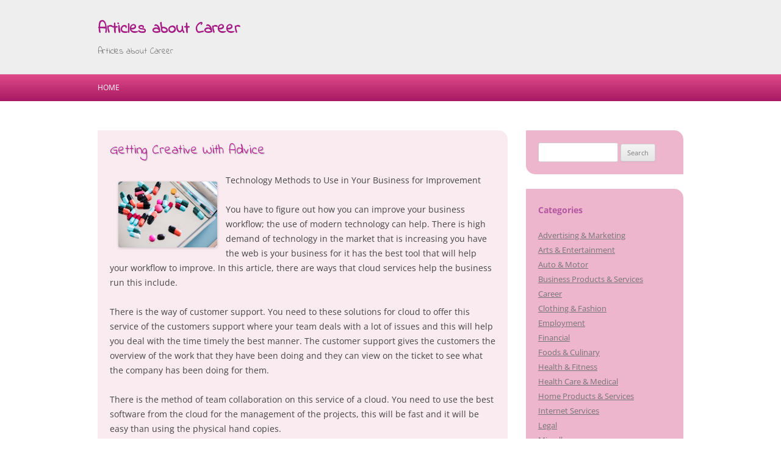

--- FILE ---
content_type: text/html; charset=UTF-8
request_url: http://faithworksbyhunter.com/2019/09/07/getting-creative-with-advice-4/
body_size: 8720
content:
<!DOCTYPE html>
<!--[if IE 7]>
<html class="ie ie7" lang="en-US">
<![endif]-->
<!--[if IE 8]>
<html class="ie ie8" lang="en-US">
<![endif]-->
<!--[if !(IE 7) & !(IE 8)]><!-->
<html lang="en-US">
<!--<![endif]-->
<head>
<meta charset="UTF-8" />
<meta name="viewport" content="width=device-width" />
<title>Getting Creative With  Advice &laquo; Articles about Career</title>
<link rel="profile" href="http://gmpg.org/xfn/11" />
<link rel="pingback" href="http://faithworksbyhunter.com/xmlrpc.php" />

<!--[if lt IE 9]>
<script src="http://faithworksbyhunter.com/wp-content/themes/twentytwelve/js/html5.js" type="text/javascript"></script>
<![endif]-->
<meta name='robots' content='max-image-preview:large' />
<link rel='dns-prefetch' href='//fonts.googleapis.com' />
<link rel="alternate" type="application/rss+xml" title="Articles about Career &raquo; Feed" href="http://faithworksbyhunter.com/feed/" />
<link rel="alternate" type="application/rss+xml" title="Articles about Career &raquo; Comments Feed" href="http://faithworksbyhunter.com/comments/feed/" />
<link rel="alternate" title="oEmbed (JSON)" type="application/json+oembed" href="http://faithworksbyhunter.com/wp-json/oembed/1.0/embed?url=http%3A%2F%2Ffaithworksbyhunter.com%2F2019%2F09%2F07%2Fgetting-creative-with-advice-4%2F" />
<link rel="alternate" title="oEmbed (XML)" type="text/xml+oembed" href="http://faithworksbyhunter.com/wp-json/oembed/1.0/embed?url=http%3A%2F%2Ffaithworksbyhunter.com%2F2019%2F09%2F07%2Fgetting-creative-with-advice-4%2F&#038;format=xml" />
<style id='wp-img-auto-sizes-contain-inline-css' type='text/css'>
img:is([sizes=auto i],[sizes^="auto," i]){contain-intrinsic-size:3000px 1500px}
/*# sourceURL=wp-img-auto-sizes-contain-inline-css */
</style>

<style id='wp-emoji-styles-inline-css' type='text/css'>

	img.wp-smiley, img.emoji {
		display: inline !important;
		border: none !important;
		box-shadow: none !important;
		height: 1em !important;
		width: 1em !important;
		margin: 0 0.07em !important;
		vertical-align: -0.1em !important;
		background: none !important;
		padding: 0 !important;
	}
/*# sourceURL=wp-emoji-styles-inline-css */
</style>
<link rel='stylesheet' id='wp-block-library-css' href='http://faithworksbyhunter.com/wp-includes/css/dist/block-library/style.min.css?ver=6.9' type='text/css' media='all' />
<style id='global-styles-inline-css' type='text/css'>
:root{--wp--preset--aspect-ratio--square: 1;--wp--preset--aspect-ratio--4-3: 4/3;--wp--preset--aspect-ratio--3-4: 3/4;--wp--preset--aspect-ratio--3-2: 3/2;--wp--preset--aspect-ratio--2-3: 2/3;--wp--preset--aspect-ratio--16-9: 16/9;--wp--preset--aspect-ratio--9-16: 9/16;--wp--preset--color--black: #000000;--wp--preset--color--cyan-bluish-gray: #abb8c3;--wp--preset--color--white: #fff;--wp--preset--color--pale-pink: #f78da7;--wp--preset--color--vivid-red: #cf2e2e;--wp--preset--color--luminous-vivid-orange: #ff6900;--wp--preset--color--luminous-vivid-amber: #fcb900;--wp--preset--color--light-green-cyan: #7bdcb5;--wp--preset--color--vivid-green-cyan: #00d084;--wp--preset--color--pale-cyan-blue: #8ed1fc;--wp--preset--color--vivid-cyan-blue: #0693e3;--wp--preset--color--vivid-purple: #9b51e0;--wp--preset--color--blue: #21759b;--wp--preset--color--dark-gray: #444;--wp--preset--color--medium-gray: #9f9f9f;--wp--preset--color--light-gray: #e6e6e6;--wp--preset--gradient--vivid-cyan-blue-to-vivid-purple: linear-gradient(135deg,rgb(6,147,227) 0%,rgb(155,81,224) 100%);--wp--preset--gradient--light-green-cyan-to-vivid-green-cyan: linear-gradient(135deg,rgb(122,220,180) 0%,rgb(0,208,130) 100%);--wp--preset--gradient--luminous-vivid-amber-to-luminous-vivid-orange: linear-gradient(135deg,rgb(252,185,0) 0%,rgb(255,105,0) 100%);--wp--preset--gradient--luminous-vivid-orange-to-vivid-red: linear-gradient(135deg,rgb(255,105,0) 0%,rgb(207,46,46) 100%);--wp--preset--gradient--very-light-gray-to-cyan-bluish-gray: linear-gradient(135deg,rgb(238,238,238) 0%,rgb(169,184,195) 100%);--wp--preset--gradient--cool-to-warm-spectrum: linear-gradient(135deg,rgb(74,234,220) 0%,rgb(151,120,209) 20%,rgb(207,42,186) 40%,rgb(238,44,130) 60%,rgb(251,105,98) 80%,rgb(254,248,76) 100%);--wp--preset--gradient--blush-light-purple: linear-gradient(135deg,rgb(255,206,236) 0%,rgb(152,150,240) 100%);--wp--preset--gradient--blush-bordeaux: linear-gradient(135deg,rgb(254,205,165) 0%,rgb(254,45,45) 50%,rgb(107,0,62) 100%);--wp--preset--gradient--luminous-dusk: linear-gradient(135deg,rgb(255,203,112) 0%,rgb(199,81,192) 50%,rgb(65,88,208) 100%);--wp--preset--gradient--pale-ocean: linear-gradient(135deg,rgb(255,245,203) 0%,rgb(182,227,212) 50%,rgb(51,167,181) 100%);--wp--preset--gradient--electric-grass: linear-gradient(135deg,rgb(202,248,128) 0%,rgb(113,206,126) 100%);--wp--preset--gradient--midnight: linear-gradient(135deg,rgb(2,3,129) 0%,rgb(40,116,252) 100%);--wp--preset--font-size--small: 13px;--wp--preset--font-size--medium: 20px;--wp--preset--font-size--large: 36px;--wp--preset--font-size--x-large: 42px;--wp--preset--spacing--20: 0.44rem;--wp--preset--spacing--30: 0.67rem;--wp--preset--spacing--40: 1rem;--wp--preset--spacing--50: 1.5rem;--wp--preset--spacing--60: 2.25rem;--wp--preset--spacing--70: 3.38rem;--wp--preset--spacing--80: 5.06rem;--wp--preset--shadow--natural: 6px 6px 9px rgba(0, 0, 0, 0.2);--wp--preset--shadow--deep: 12px 12px 50px rgba(0, 0, 0, 0.4);--wp--preset--shadow--sharp: 6px 6px 0px rgba(0, 0, 0, 0.2);--wp--preset--shadow--outlined: 6px 6px 0px -3px rgb(255, 255, 255), 6px 6px rgb(0, 0, 0);--wp--preset--shadow--crisp: 6px 6px 0px rgb(0, 0, 0);}:where(.is-layout-flex){gap: 0.5em;}:where(.is-layout-grid){gap: 0.5em;}body .is-layout-flex{display: flex;}.is-layout-flex{flex-wrap: wrap;align-items: center;}.is-layout-flex > :is(*, div){margin: 0;}body .is-layout-grid{display: grid;}.is-layout-grid > :is(*, div){margin: 0;}:where(.wp-block-columns.is-layout-flex){gap: 2em;}:where(.wp-block-columns.is-layout-grid){gap: 2em;}:where(.wp-block-post-template.is-layout-flex){gap: 1.25em;}:where(.wp-block-post-template.is-layout-grid){gap: 1.25em;}.has-black-color{color: var(--wp--preset--color--black) !important;}.has-cyan-bluish-gray-color{color: var(--wp--preset--color--cyan-bluish-gray) !important;}.has-white-color{color: var(--wp--preset--color--white) !important;}.has-pale-pink-color{color: var(--wp--preset--color--pale-pink) !important;}.has-vivid-red-color{color: var(--wp--preset--color--vivid-red) !important;}.has-luminous-vivid-orange-color{color: var(--wp--preset--color--luminous-vivid-orange) !important;}.has-luminous-vivid-amber-color{color: var(--wp--preset--color--luminous-vivid-amber) !important;}.has-light-green-cyan-color{color: var(--wp--preset--color--light-green-cyan) !important;}.has-vivid-green-cyan-color{color: var(--wp--preset--color--vivid-green-cyan) !important;}.has-pale-cyan-blue-color{color: var(--wp--preset--color--pale-cyan-blue) !important;}.has-vivid-cyan-blue-color{color: var(--wp--preset--color--vivid-cyan-blue) !important;}.has-vivid-purple-color{color: var(--wp--preset--color--vivid-purple) !important;}.has-black-background-color{background-color: var(--wp--preset--color--black) !important;}.has-cyan-bluish-gray-background-color{background-color: var(--wp--preset--color--cyan-bluish-gray) !important;}.has-white-background-color{background-color: var(--wp--preset--color--white) !important;}.has-pale-pink-background-color{background-color: var(--wp--preset--color--pale-pink) !important;}.has-vivid-red-background-color{background-color: var(--wp--preset--color--vivid-red) !important;}.has-luminous-vivid-orange-background-color{background-color: var(--wp--preset--color--luminous-vivid-orange) !important;}.has-luminous-vivid-amber-background-color{background-color: var(--wp--preset--color--luminous-vivid-amber) !important;}.has-light-green-cyan-background-color{background-color: var(--wp--preset--color--light-green-cyan) !important;}.has-vivid-green-cyan-background-color{background-color: var(--wp--preset--color--vivid-green-cyan) !important;}.has-pale-cyan-blue-background-color{background-color: var(--wp--preset--color--pale-cyan-blue) !important;}.has-vivid-cyan-blue-background-color{background-color: var(--wp--preset--color--vivid-cyan-blue) !important;}.has-vivid-purple-background-color{background-color: var(--wp--preset--color--vivid-purple) !important;}.has-black-border-color{border-color: var(--wp--preset--color--black) !important;}.has-cyan-bluish-gray-border-color{border-color: var(--wp--preset--color--cyan-bluish-gray) !important;}.has-white-border-color{border-color: var(--wp--preset--color--white) !important;}.has-pale-pink-border-color{border-color: var(--wp--preset--color--pale-pink) !important;}.has-vivid-red-border-color{border-color: var(--wp--preset--color--vivid-red) !important;}.has-luminous-vivid-orange-border-color{border-color: var(--wp--preset--color--luminous-vivid-orange) !important;}.has-luminous-vivid-amber-border-color{border-color: var(--wp--preset--color--luminous-vivid-amber) !important;}.has-light-green-cyan-border-color{border-color: var(--wp--preset--color--light-green-cyan) !important;}.has-vivid-green-cyan-border-color{border-color: var(--wp--preset--color--vivid-green-cyan) !important;}.has-pale-cyan-blue-border-color{border-color: var(--wp--preset--color--pale-cyan-blue) !important;}.has-vivid-cyan-blue-border-color{border-color: var(--wp--preset--color--vivid-cyan-blue) !important;}.has-vivid-purple-border-color{border-color: var(--wp--preset--color--vivid-purple) !important;}.has-vivid-cyan-blue-to-vivid-purple-gradient-background{background: var(--wp--preset--gradient--vivid-cyan-blue-to-vivid-purple) !important;}.has-light-green-cyan-to-vivid-green-cyan-gradient-background{background: var(--wp--preset--gradient--light-green-cyan-to-vivid-green-cyan) !important;}.has-luminous-vivid-amber-to-luminous-vivid-orange-gradient-background{background: var(--wp--preset--gradient--luminous-vivid-amber-to-luminous-vivid-orange) !important;}.has-luminous-vivid-orange-to-vivid-red-gradient-background{background: var(--wp--preset--gradient--luminous-vivid-orange-to-vivid-red) !important;}.has-very-light-gray-to-cyan-bluish-gray-gradient-background{background: var(--wp--preset--gradient--very-light-gray-to-cyan-bluish-gray) !important;}.has-cool-to-warm-spectrum-gradient-background{background: var(--wp--preset--gradient--cool-to-warm-spectrum) !important;}.has-blush-light-purple-gradient-background{background: var(--wp--preset--gradient--blush-light-purple) !important;}.has-blush-bordeaux-gradient-background{background: var(--wp--preset--gradient--blush-bordeaux) !important;}.has-luminous-dusk-gradient-background{background: var(--wp--preset--gradient--luminous-dusk) !important;}.has-pale-ocean-gradient-background{background: var(--wp--preset--gradient--pale-ocean) !important;}.has-electric-grass-gradient-background{background: var(--wp--preset--gradient--electric-grass) !important;}.has-midnight-gradient-background{background: var(--wp--preset--gradient--midnight) !important;}.has-small-font-size{font-size: var(--wp--preset--font-size--small) !important;}.has-medium-font-size{font-size: var(--wp--preset--font-size--medium) !important;}.has-large-font-size{font-size: var(--wp--preset--font-size--large) !important;}.has-x-large-font-size{font-size: var(--wp--preset--font-size--x-large) !important;}
/*# sourceURL=global-styles-inline-css */
</style>

<style id='classic-theme-styles-inline-css' type='text/css'>
/*! This file is auto-generated */
.wp-block-button__link{color:#fff;background-color:#32373c;border-radius:9999px;box-shadow:none;text-decoration:none;padding:calc(.667em + 2px) calc(1.333em + 2px);font-size:1.125em}.wp-block-file__button{background:#32373c;color:#fff;text-decoration:none}
/*# sourceURL=/wp-includes/css/classic-themes.min.css */
</style>
<link rel='stylesheet' id='twentytwelve-css' href='http://faithworksbyhunter.com/wp-content/themes/twentytwelve/style.css?ver=6.9' type='text/css' media='all' />
<link rel='stylesheet' id='google-fonts-css' href='https://fonts.googleapis.com/css?family=Indie+Flower%7COpen+sans&#038;ver=6.9' type='text/css' media='all' />
<link rel='stylesheet' id='tps-css' href='http://faithworksbyhunter.com/wp-content/themes/just-pink/style.css?ver=6.9' type='text/css' media='all' />
<link rel='stylesheet' id='twentytwelve-fonts-css' href='http://faithworksbyhunter.com/wp-content/themes/twentytwelve/fonts/font-open-sans.css?ver=20230328' type='text/css' media='all' />
<link rel='stylesheet' id='twentytwelve-style-css' href='http://faithworksbyhunter.com/wp-content/themes/just-pink/style.css?ver=20251202' type='text/css' media='all' />
<link rel='stylesheet' id='twentytwelve-block-style-css' href='http://faithworksbyhunter.com/wp-content/themes/twentytwelve/css/blocks.css?ver=20251031' type='text/css' media='all' />
<script type="text/javascript" src="http://faithworksbyhunter.com/wp-includes/js/jquery/jquery.min.js?ver=3.7.1" id="jquery-core-js"></script>
<script type="text/javascript" src="http://faithworksbyhunter.com/wp-includes/js/jquery/jquery-migrate.min.js?ver=3.4.1" id="jquery-migrate-js"></script>
<script type="text/javascript" src="http://faithworksbyhunter.com/wp-content/themes/twentytwelve/js/navigation.js?ver=20250303" id="twentytwelve-navigation-js" defer="defer" data-wp-strategy="defer"></script>
<link rel="https://api.w.org/" href="http://faithworksbyhunter.com/wp-json/" /><link rel="alternate" title="JSON" type="application/json" href="http://faithworksbyhunter.com/wp-json/wp/v2/posts/355" /><link rel="EditURI" type="application/rsd+xml" title="RSD" href="http://faithworksbyhunter.com/xmlrpc.php?rsd" />
<meta name="generator" content="WordPress 6.9" />
<link rel="canonical" href="http://faithworksbyhunter.com/2019/09/07/getting-creative-with-advice-4/" />
<link rel='shortlink' href='http://faithworksbyhunter.com/?p=355' />
</head>

<body class="wp-singular post-template-default single single-post postid-355 single-format-standard wp-embed-responsive wp-theme-twentytwelve wp-child-theme-just-pink custom-font-enabled">
<div id="page" class="hfeed">
	<header id="masthead" class="site-header" role="banner">
		<div class="site">
			<hgroup>
				<h1 class="site-title"><a href="http://faithworksbyhunter.com/" title="Articles about Career" rel="home">Articles about Career</a></h1>
				<h2 class="site-description">Articles about Career</h2>
			</hgroup>
		</div>
		
			</header><!-- #masthead -->
	
	<nav id="site-navigation" class="main-navigation" role="navigation">
		<button class="menu-toggle">Menu</button>
		<div class="site">
			<a class="assistive-text" href="#content" title="Skip to content">Skip to content</a>
			<div class="nav-menu"><ul>
<li ><a href="http://faithworksbyhunter.com/">Home</a></li></ul></div>
			
				
		</div><!-- .site -->
	</nav><!-- #site-navigation -->

	<div id="main" class="site wrapper">
	<div id="primary" class="site-content">
		<div id="content" role="main">

			
				
	<article id="post-355" class="post-355 post type-post status-publish format-standard hentry category-sports-athletics">
				<header class="entry-header">
			
						<h1 class="entry-title">Getting Creative With  Advice</h1>
								</header><!-- .entry-header -->

				<div class="entry-content">
			<p><img decoding="async" src="https://images.unsplash.com/photo-1518081397142-04b89e08fdfe?ixlib=rb-1.2.1&amp;q=80&amp;fm=jpg&amp;crop=entropy&amp;cs=tinysrgb&amp;w=1080&amp;fit=max&amp;ixid=eyJhcHBfaWQiOjM2NTI5fQ" style="width:162px;float:left;margin:1em" /> Technology Methods to Use in Your Business for Improvement</p>
<p>You have to figure out how you can improve your business workflow; the use of modern technology can help.   There is high demand of technology in the market that is increasing you have the web is your business for it has the best tool that will help your workflow to improve. In this article, there are ways that cloud services help the business run this include.  </p>
<p>There is the way of customer support.  You need to these solutions for cloud to offer this service of the customers support where your team deals with a lot of issues and this will help you deal with the time timely the best manner.   The customer support gives the customers the overview of the work that they have been doing and they can view on the ticket to see what the company has been doing for them. </p>
<p>  There is the method of team collaboration on this service of a cloud.   You need to use the best software from the cloud for the management of the projects, this will be fast and it will be easy than using the physical hand copies.</p>
<p> There is the method of the remote network.  There is the culture where people do want to spend in the office any more, with <a href="http://www.atyourbusiness.com/blog/7-modern-technology-solutions-your-business-should-be-using/">these solutions for cloud</a>; there are applications that are offering this service tool to employees in the remote to work. </p>
<p>There is the way of teleconference using the cloud.   You need to use these solutions for cloud to help you conduct the meeting virtually with the employees, there is no need to be on the site and the meeting will run efficiently.  It is easy to make your presentation in your absence using this service of cloud app; thus, you can meet up an important client while you are away from the job site.</p>
<p>There is the way of backup services using the cloud.   You can use <a href="http://faithworksbyhunter.com/2019/08/29/learning-the-secrets-of-services">these solutions for cloud</a> to back up your business data on the online services, you have to ensure that back in several locations for the system can fail, but you can retrieve elsewhere.  </p>
<p>  There is also the method of phone technology.   These solutions for cloud helps the remote workers to access the internet technology to connect to the VoIP on the road and they can use the business number to make phone calls to their clients. </p>
<p> There is the technique of time tracking.  The software will help you track your employees and give you the breakdown of the work done by the employees on a given period of time you can be able to know the performance of each staff.</p>
					</div><!-- .entry-content -->
		
		<footer class="entry-meta">
			This entry was posted in <a href="http://faithworksbyhunter.com/category/sports-athletics/" rel="category tag">Sports &amp; Athletics</a> on <a href="http://faithworksbyhunter.com/2019/09/07/getting-creative-with-advice-4/" title="7:33 am" rel="bookmark"><time class="entry-date" datetime="2019-09-07T07:33:35+00:00">September 7, 2019</time></a><span class="by-author"> by <span class="author vcard"><a class="url fn n" href="http://faithworksbyhunter.com/author/admin/" title="View all posts by admin" rel="author">admin</a></span></span>.								</footer><!-- .entry-meta -->
	</article><!-- #post -->

				<nav class="nav-single">
					<h3 class="assistive-text">Post navigation</h3>
					<span class="nav-previous"><a href="http://faithworksbyhunter.com/2019/09/07/what-do-you-know-about-3/" rel="prev"><span class="meta-nav">&larr;</span> What Do You Know About</a></span>
					<span class="nav-next"><a href="http://faithworksbyhunter.com/2019/09/07/learning-the-secrets-of/" rel="next">Learning The &#8220;Secrets&#8221; of <span class="meta-nav">&rarr;</span></a></span>
				</nav><!-- .nav-single -->

				
<div id="comments" class="comments-area">

	
	
	
</div><!-- #comments .comments-area -->

			
		</div><!-- #content -->
	</div><!-- #primary -->


			<div id="secondary" class="widget-area" role="complementary">
			<aside id="search-2" class="widget widget_search"><form role="search" method="get" id="searchform" class="searchform" action="http://faithworksbyhunter.com/">
				<div>
					<label class="screen-reader-text" for="s">Search for:</label>
					<input type="text" value="" name="s" id="s" />
					<input type="submit" id="searchsubmit" value="Search" />
				</div>
			</form></aside><aside id="categories-2" class="widget widget_categories"><h3 class="widget-title">Categories</h3>
			<ul>
					<li class="cat-item cat-item-19"><a href="http://faithworksbyhunter.com/category/advertising-marketing/">Advertising &amp; Marketing</a>
</li>
	<li class="cat-item cat-item-8"><a href="http://faithworksbyhunter.com/category/arts-entertainment/">Arts &amp; Entertainment</a>
</li>
	<li class="cat-item cat-item-7"><a href="http://faithworksbyhunter.com/category/auto-motor/">Auto &amp; Motor</a>
</li>
	<li class="cat-item cat-item-11"><a href="http://faithworksbyhunter.com/category/business-products-services/">Business Products &amp; Services</a>
</li>
	<li class="cat-item cat-item-2"><a href="http://faithworksbyhunter.com/category/career/">Career</a>
</li>
	<li class="cat-item cat-item-22"><a href="http://faithworksbyhunter.com/category/clothing-fashion/">Clothing &amp; Fashion</a>
</li>
	<li class="cat-item cat-item-15"><a href="http://faithworksbyhunter.com/category/employment/">Employment</a>
</li>
	<li class="cat-item cat-item-20"><a href="http://faithworksbyhunter.com/category/financial/">Financial</a>
</li>
	<li class="cat-item cat-item-23"><a href="http://faithworksbyhunter.com/category/foods-culinary/">Foods &amp; Culinary</a>
</li>
	<li class="cat-item cat-item-16"><a href="http://faithworksbyhunter.com/category/health-fitness/">Health &amp; Fitness</a>
</li>
	<li class="cat-item cat-item-6"><a href="http://faithworksbyhunter.com/category/health-care-medical/">Health Care &amp; Medical</a>
</li>
	<li class="cat-item cat-item-18"><a href="http://faithworksbyhunter.com/category/home-products-services/">Home Products &amp; Services</a>
</li>
	<li class="cat-item cat-item-5"><a href="http://faithworksbyhunter.com/category/internet-services/">Internet Services</a>
</li>
	<li class="cat-item cat-item-25"><a href="http://faithworksbyhunter.com/category/legal/">Legal</a>
</li>
	<li class="cat-item cat-item-26"><a href="http://faithworksbyhunter.com/category/miscellaneous/">Miscellaneous</a>
</li>
	<li class="cat-item cat-item-9"><a href="http://faithworksbyhunter.com/category/personal-product-services/">Personal Product &amp; Services</a>
</li>
	<li class="cat-item cat-item-14"><a href="http://faithworksbyhunter.com/category/pets-animals/">Pets &amp; Animals</a>
</li>
	<li class="cat-item cat-item-3"><a href="http://faithworksbyhunter.com/category/real-estate/">Real Estate</a>
</li>
	<li class="cat-item cat-item-4"><a href="http://faithworksbyhunter.com/category/relationships/">Relationships</a>
</li>
	<li class="cat-item cat-item-21"><a href="http://faithworksbyhunter.com/category/software/">Software</a>
</li>
	<li class="cat-item cat-item-13"><a href="http://faithworksbyhunter.com/category/sports-athletics/">Sports &amp; Athletics</a>
</li>
	<li class="cat-item cat-item-17"><a href="http://faithworksbyhunter.com/category/technology/">Technology</a>
</li>
	<li class="cat-item cat-item-12"><a href="http://faithworksbyhunter.com/category/travel/">Travel</a>
</li>
	<li class="cat-item cat-item-1"><a href="http://faithworksbyhunter.com/category/uncategorized/">Uncategorized</a>
</li>
	<li class="cat-item cat-item-10"><a href="http://faithworksbyhunter.com/category/web-resources/">Web Resources</a>
</li>
			</ul>

			</aside>
		<aside id="recent-posts-2" class="widget widget_recent_entries">
		<h3 class="widget-title">Recent Posts</h3>
		<ul>
											<li>
					<a href="http://faithworksbyhunter.com/2025/09/21/unveiling-the-mystery-do-texas-rangers-wear-anything-under-their-shirts/">Unveiling the Mystery: Do Texas Rangers Wear Anything Under Their Shirts?</a>
									</li>
											<li>
					<a href="http://faithworksbyhunter.com/2025/09/21/drinking-straw-machine-extrusion/">Drinking straw machine extrusion</a>
									</li>
											<li>
					<a href="http://faithworksbyhunter.com/2025/08/26/the-10-most-unanswered-questions-about-11/">The 10 Most Unanswered Questions about</a>
									</li>
											<li>
					<a href="http://faithworksbyhunter.com/2025/08/26/case-study-my-experience-with-36/">Case Study: My Experience With</a>
									</li>
											<li>
					<a href="http://faithworksbyhunter.com/2025/08/26/the-best-advice-on-ive-found-25/">The Best Advice on  I&#8217;ve found</a>
									</li>
					</ul>

		</aside><aside id="execphp-2" class="widget widget_execphp"><h3 class="widget-title">Best Links</h3>			<div class="execphpwidget"></div>
		</aside><aside id="execphp-3" class="widget widget_execphp"><h3 class="widget-title">Favourite Links</h3>			<div class="execphpwidget"><p>Top dollar on all junk cars <a href="https://extremecashforjunkcars.com" target="_blank">pick up cars for scrap near me</a> car to sell for cash</p>
<p>Top dollar on all junk cars <a href="https://extremecashforjunkcars.com" target="_blank">junk cars for cash near me</a> car to sell for cash</p>
<p>We buy junk cars for cash <a href="https://extremecashforjunkcars.com" target="_blank">cash for cars</a> up to $2000 cash</p>
</div>
		</aside>		</div><!-- #secondary -->
		</div><!-- #main .wrapper -->
	<footer id="colophon" role="contentinfo">
		<div class="site-info site">
			Proudly powered by  <a href="http://wordpress.org/" title="Semantic Personal Publishing Platform">WordPress</a>. Just Pink by <a href="http://tpires.me/">tpires.me</a>
		</div><!-- .site-info -->
	</footer><!-- #colophon -->
</div><!-- #page -->

<script type="speculationrules">
{"prefetch":[{"source":"document","where":{"and":[{"href_matches":"/*"},{"not":{"href_matches":["/wp-*.php","/wp-admin/*","/wp-content/uploads/*","/wp-content/*","/wp-content/plugins/*","/wp-content/themes/just-pink/*","/wp-content/themes/twentytwelve/*","/*\\?(.+)"]}},{"not":{"selector_matches":"a[rel~=\"nofollow\"]"}},{"not":{"selector_matches":".no-prefetch, .no-prefetch a"}}]},"eagerness":"conservative"}]}
</script>
<script id="wp-emoji-settings" type="application/json">
{"baseUrl":"https://s.w.org/images/core/emoji/17.0.2/72x72/","ext":".png","svgUrl":"https://s.w.org/images/core/emoji/17.0.2/svg/","svgExt":".svg","source":{"concatemoji":"http://faithworksbyhunter.com/wp-includes/js/wp-emoji-release.min.js?ver=6.9"}}
</script>
<script type="module">
/* <![CDATA[ */
/*! This file is auto-generated */
const a=JSON.parse(document.getElementById("wp-emoji-settings").textContent),o=(window._wpemojiSettings=a,"wpEmojiSettingsSupports"),s=["flag","emoji"];function i(e){try{var t={supportTests:e,timestamp:(new Date).valueOf()};sessionStorage.setItem(o,JSON.stringify(t))}catch(e){}}function c(e,t,n){e.clearRect(0,0,e.canvas.width,e.canvas.height),e.fillText(t,0,0);t=new Uint32Array(e.getImageData(0,0,e.canvas.width,e.canvas.height).data);e.clearRect(0,0,e.canvas.width,e.canvas.height),e.fillText(n,0,0);const a=new Uint32Array(e.getImageData(0,0,e.canvas.width,e.canvas.height).data);return t.every((e,t)=>e===a[t])}function p(e,t){e.clearRect(0,0,e.canvas.width,e.canvas.height),e.fillText(t,0,0);var n=e.getImageData(16,16,1,1);for(let e=0;e<n.data.length;e++)if(0!==n.data[e])return!1;return!0}function u(e,t,n,a){switch(t){case"flag":return n(e,"\ud83c\udff3\ufe0f\u200d\u26a7\ufe0f","\ud83c\udff3\ufe0f\u200b\u26a7\ufe0f")?!1:!n(e,"\ud83c\udde8\ud83c\uddf6","\ud83c\udde8\u200b\ud83c\uddf6")&&!n(e,"\ud83c\udff4\udb40\udc67\udb40\udc62\udb40\udc65\udb40\udc6e\udb40\udc67\udb40\udc7f","\ud83c\udff4\u200b\udb40\udc67\u200b\udb40\udc62\u200b\udb40\udc65\u200b\udb40\udc6e\u200b\udb40\udc67\u200b\udb40\udc7f");case"emoji":return!a(e,"\ud83e\u1fac8")}return!1}function f(e,t,n,a){let r;const o=(r="undefined"!=typeof WorkerGlobalScope&&self instanceof WorkerGlobalScope?new OffscreenCanvas(300,150):document.createElement("canvas")).getContext("2d",{willReadFrequently:!0}),s=(o.textBaseline="top",o.font="600 32px Arial",{});return e.forEach(e=>{s[e]=t(o,e,n,a)}),s}function r(e){var t=document.createElement("script");t.src=e,t.defer=!0,document.head.appendChild(t)}a.supports={everything:!0,everythingExceptFlag:!0},new Promise(t=>{let n=function(){try{var e=JSON.parse(sessionStorage.getItem(o));if("object"==typeof e&&"number"==typeof e.timestamp&&(new Date).valueOf()<e.timestamp+604800&&"object"==typeof e.supportTests)return e.supportTests}catch(e){}return null}();if(!n){if("undefined"!=typeof Worker&&"undefined"!=typeof OffscreenCanvas&&"undefined"!=typeof URL&&URL.createObjectURL&&"undefined"!=typeof Blob)try{var e="postMessage("+f.toString()+"("+[JSON.stringify(s),u.toString(),c.toString(),p.toString()].join(",")+"));",a=new Blob([e],{type:"text/javascript"});const r=new Worker(URL.createObjectURL(a),{name:"wpTestEmojiSupports"});return void(r.onmessage=e=>{i(n=e.data),r.terminate(),t(n)})}catch(e){}i(n=f(s,u,c,p))}t(n)}).then(e=>{for(const n in e)a.supports[n]=e[n],a.supports.everything=a.supports.everything&&a.supports[n],"flag"!==n&&(a.supports.everythingExceptFlag=a.supports.everythingExceptFlag&&a.supports[n]);var t;a.supports.everythingExceptFlag=a.supports.everythingExceptFlag&&!a.supports.flag,a.supports.everything||((t=a.source||{}).concatemoji?r(t.concatemoji):t.wpemoji&&t.twemoji&&(r(t.twemoji),r(t.wpemoji)))});
//# sourceURL=http://faithworksbyhunter.com/wp-includes/js/wp-emoji-loader.min.js
/* ]]> */
</script>
</body>
</html>

<!-- Page cached by LiteSpeed Cache 7.6.2 on 2026-01-17 11:52:15 -->